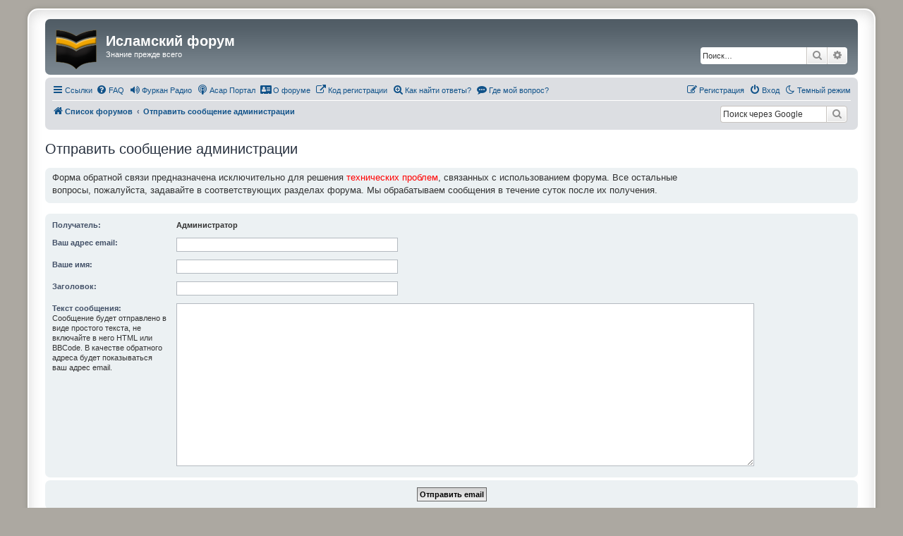

--- FILE ---
content_type: text/html; charset=UTF-8
request_url: https://asar-forum.com/memberlist.php?mode=contactadmin&sid=628e82c8bb540abb6a21004167e8e549
body_size: 5948
content:
<!DOCTYPE html>
<html dir="ltr" lang="ru">
<head>
<meta charset="utf-8" />
<meta http-equiv="X-UA-Compatible" content="IE=edge">
<meta name="viewport" content="width=device-width, initial-scale=1" />

<title>Исламский форум - Отправить email</title>

	<link rel="alternate" type="application/atom+xml" title="Канал - Исламский форум" href="/feed?sid=0c05826fc29420142e32b625586f433b">	<link rel="alternate" type="application/atom+xml" title="Канал - Новости" href="/feed/news?sid=0c05826fc29420142e32b625586f433b">	<link rel="alternate" type="application/atom+xml" title="Канал - Все форумы" href="/feed/forums?sid=0c05826fc29420142e32b625586f433b">	<link rel="alternate" type="application/atom+xml" title="Канал - Новые темы" href="/feed/topics?sid=0c05826fc29420142e32b625586f433b">	<link rel="alternate" type="application/atom+xml" title="Канал - Активные темы" href="/feed/topics_active?sid=0c05826fc29420142e32b625586f433b">			

<!--
	phpBB style name: prosilver Special Edition
	Based on style:   prosilver (this is the default phpBB3 style)
	Original author:  Tom Beddard ( http://www.subBlue.com/ )
	Modified by:      phpBB Limited ( https://www.phpbb.com/ )
-->


<link href="./styles/prosilver/theme/normalize.css?assets_version=1127" rel="stylesheet">
<link href="./styles/prosilver/theme/base.css?assets_version=1127" rel="stylesheet">
<link href="./styles/prosilver/theme/utilities.css?assets_version=1127" rel="stylesheet">
<link href="./styles/prosilver/theme/common.css?assets_version=1127" rel="stylesheet">
<link href="./styles/prosilver/theme/links.css?assets_version=1127" rel="stylesheet">
<link href="./styles/prosilver/theme/content.css?assets_version=1127" rel="stylesheet">
<link href="./styles/prosilver/theme/buttons.css?assets_version=1127" rel="stylesheet">
<link href="./styles/prosilver/theme/cp.css?assets_version=1127" rel="stylesheet">
<link href="./styles/prosilver/theme/forms.css?assets_version=1127" rel="stylesheet">
<link href="./styles/prosilver/theme/icons.css?assets_version=1127" rel="stylesheet">
<link href="./styles/prosilver/theme/colours.css?assets_version=1127" rel="stylesheet">
<link href="./styles/prosilver/theme/responsive.css?assets_version=1127" rel="stylesheet">

<link href="./assets/css/font-awesome.min.css?assets_version=1127" rel="stylesheet">
<link href="./styles/prosilver_se/theme/stylesheet.css?assets_version=1127" rel="stylesheet">
<link href="./styles/prosilver/theme/ru/stylesheet.css?assets_version=1127" rel="stylesheet">




<!--[if lte IE 9]>
	<link href="./styles/prosilver/theme/tweaks.css?assets_version=1127" rel="stylesheet">
<![endif]-->

<script>
	var cookie_darkmode_name = '3_5TT_darkmode';

	document.documentElement.classList.add('lightmode')
</script>
	<meta name="google-site-verification" content="" />
	
<link href="./ext/aurelienazerty/darkmode/styles/prosilver_se/theme/darkmode.css?assets_version=1127" rel="stylesheet" media="screen">
<link href="./ext/empreintesduweb/copyfooter/styles/all/theme/annee_et_copy.css?assets_version=1127" rel="stylesheet" media="screen">
<link href="./ext/hifikabin/googlesearch/styles/prosilver/theme/googlesearch.css?assets_version=1127" rel="stylesheet" media="screen">
<link href="./ext/hifikabin/obscureregistrationcode/styles/prosilver/theme/orc.css?assets_version=1127" rel="stylesheet" media="screen">
<link href="./ext/paybas/quicklogin/styles/all/theme/quick_login.css?assets_version=1127" rel="stylesheet" media="screen">
<link href="./ext/phpbb/collapsiblecategories/styles/all/theme/collapsiblecategories.css?assets_version=1127" rel="stylesheet" media="screen">
<link href="./ext/phpbb/pages/styles/prosilver/theme/pages_common.css?assets_version=1127" rel="stylesheet" media="screen">
<link href="./ext/senky/massnotification/styles/all/theme/massnotification.css?assets_version=1127" rel="stylesheet" media="screen">
<link href="./ext/vse/abbc3/styles/all/theme/abbc3_common.css?assets_version=1127" rel="stylesheet" media="screen">



<!-- These cannot go into a CSS file -->
<style>
.zamysf {
	color: #000000; 
	font-size: 20px;
)
</style>

<style>
.zamysf {
	background-color: #E4FF00; 
)
</style>
<style>
	[data-s9e-mediaembed] { max-width: 100% !important; }
</style>

</head>
<body id="phpbb" class="nojs notouch section-memberlist ltr ">


<div id="wrap" class="wrap">
	<a id="top" class="top-anchor" accesskey="t"></a>
	<div id="page-header">
		<div class="headerbar" role="banner">
					<div class="inner">

			<div id="site-description" class="site-description">
				<a id="logo" class="logo" href="./index.php?sid=0c05826fc29420142e32b625586f433b" title="Список форумов">
					<span class="site_logo"></span>
				</a>
				<h1>Исламский форум</h1>
				<p>Знание прежде всего</p>
				<p class="skiplink"><a href="#start_here">Пропустить</a></p>
			</div>

									<div id="search-box" class="search-box search-header" role="search">
				<form action="./search.php?sid=0c05826fc29420142e32b625586f433b" method="get" id="search">
				<fieldset>
					<input name="keywords" id="keywords" type="search" maxlength="128" title="Ключевые слова" class="inputbox search tiny" size="20" value="" placeholder="Поиск…" />
					<button class="button button-search" type="submit" title="Поиск">
						<i class="icon fa-search fa-fw" aria-hidden="true"></i><span class="sr-only">Поиск</span>
					</button>
					<a href="./search.php?sid=0c05826fc29420142e32b625586f433b" class="button button-search-end" title="Расширенный поиск">
						<i class="icon fa-cog fa-fw" aria-hidden="true"></i><span class="sr-only">Расширенный поиск</span>
					</a>
					<input type="hidden" name="sid" value="0c05826fc29420142e32b625586f433b" />

				</fieldset>
				</form>
			</div>
						
			</div>
					</div>
				<div class="navbar" role="navigation">
	<div class="inner">

	<ul id="nav-main" class="nav-main linklist" role="menubar">

		<li id="quick-links" class="quick-links dropdown-container responsive-menu" data-skip-responsive="true">
			<a href="#" class="dropdown-trigger">
				<i class="icon fa-bars fa-fw" aria-hidden="true"></i><span>Ссылки</span>
			</a>
			<div class="dropdown">
				<div class="pointer"><div class="pointer-inner"></div></div>
				<ul class="dropdown-contents" role="menu">
					
											<li class="separator"></li>
																									<li>
								<a href="./search.php?search_id=unanswered&amp;sid=0c05826fc29420142e32b625586f433b" role="menuitem">
									<i class="icon fa-file-o fa-fw icon-gray" aria-hidden="true"></i><span>Темы без ответов</span>
								</a>
							</li>
							<li>
								<a href="./search.php?search_id=active_topics&amp;sid=0c05826fc29420142e32b625586f433b" role="menuitem">
									<i class="icon fa-file-o fa-fw icon-blue" aria-hidden="true"></i><span>Активные темы</span>
								</a>
							</li>
							<li class="separator"></li>
							<li>
								<a href="./search.php?sid=0c05826fc29420142e32b625586f433b" role="menuitem">
									<i class="icon fa-search fa-fw" aria-hidden="true"></i><span>Поиск</span>
								</a>
							</li>
					
										<li class="separator"></li>

									</ul>
			</div>
		</li>

		<li data-last-responsive="true" class="rightside" style="display: none;" id="callLight">
	<a href="javascript:void(0);" onclick="darkmode(false)">
		<i class="icon fa-lightbulb-o fa-fw" aria-hidden="true"></i><span>Светлый режим</span>
	</a>
</li>
<li data-last-responsive="true" class="rightside" style="" id="callDark">
	<a href="javascript:void(0);" onclick="darkmode(true)">
		<i class="icon fa-moon-o fa-fw" aria-hidden="true"></i><span>Темный режим</span>
	</a>
</li>		<li data-skip-responsive="true">
			<a href="/help/faq?sid=0c05826fc29420142e32b625586f433b" rel="help" title="Часто задаваемые вопросы" role="menuitem">
				<i class="icon fa-question-circle fa-fw" aria-hidden="true"></i><span>FAQ</span>
			</a>
		</li>
					<li data-last-responsive="true">
			<a href="http://furqan-radio.com/" title="Радио онлайн Корана и лекций" role="menuitem" target="_blank">
			<i class="icon fa-volume-up fa-fw" aria-hidden="true"></i><span>Фуркан Радио</span>
			</a>
		</li>
				<li data-last-responsive="true">
			<a href="https://asar-portal.com/" title="Архив статей Исламского Форума" role="menuitem" target="_blank">
			<i class="icon fa-podcast fa-fw" aria-hidden="true"></i><span>Асар Портал</span>
			</a>
		</li>
				<li data-last-responsive="true">
			<a href="/viewtopic.php?p=35862#p35862" title="О студентах нашего форума" role="menuitem" >
			<i class="icon fa-address-card fa-fw" aria-hidden="true"></i><span>О форуме</span>
			</a>
		</li>
				<li data-last-responsive="true">
			<a href="/viewtopic.php?t=24616" title="Не получается зарегистрироваться? " role="menuitem" >
			<i class="icon fa-external-link fa-fw" aria-hidden="true"></i><span>Код регистрации</span>
			</a>
		</li>
				<li >
			<a href="/searchforum?sid=0c05826fc29420142e32b625586f433b" title="" role="menuitem">
				<i class="icon fa-search-plus fa-fw" aria-hidden="true"></i><span>Как найти ответы?</span>
			</a>
		</li>
			<li >
			<a href="/important?sid=0c05826fc29420142e32b625586f433b" title="" role="menuitem">
				<i class="icon fa-commenting fa-fw" aria-hidden="true"></i><span>Где мой вопрос?</span>
			</a>
		</li>
					
			<li class="rightside"  data-skip-responsive="true">
			<a href="./ucp.php?mode=login&amp;redirect=memberlist.php%3Fmode%3Dcontactadmin&amp;sid=0c05826fc29420142e32b625586f433b" title="Вход" accesskey="x" role="menuitem">
				<i class="icon fa-power-off fa-fw" aria-hidden="true"></i><span>Вход</span>
			</a>
		</li>
					<li class="rightside" data-skip-responsive="true">
				<a href="./ucp.php?mode=register&amp;sid=0c05826fc29420142e32b625586f433b" role="menuitem">
					<i class="icon fa-pencil-square-o  fa-fw" aria-hidden="true"></i><span>Регистрация</span>
				</a>
			</li>
						</ul>

	<ul id="nav-breadcrumbs" class="nav-breadcrumbs linklist navlinks" role="menubar">
				
		
		<li class="breadcrumbs" itemscope itemtype="https://schema.org/BreadcrumbList">

			
							<span class="crumb" itemtype="https://schema.org/ListItem" itemprop="itemListElement" itemscope><a itemprop="item" href="./index.php?sid=0c05826fc29420142e32b625586f433b" accesskey="h" data-navbar-reference="index"><i class="icon fa-home fa-fw"></i><span itemprop="name">Список форумов</span></a><meta itemprop="position" content="1" /></span>

											
								<span class="crumb" itemtype="https://schema.org/ListItem" itemprop="itemListElement" itemscope><a itemprop="item" href="./memberlist.php?mode=contactadmin&amp;sid=0c05826fc29420142e32b625586f433b"><span itemprop="name">Отправить сообщение администрации</span></a><meta itemprop="position" content="2" /></span>
							
					</li>

		<!--[if !IE]><!-->
<li id="g-search-box" class="search-box rightside responsive-hide">
	<form action="/googlesearch?sid=0c05826fc29420142e32b625586f433b">
	<fieldset>
		<input name="cx" type="hidden" value="fd0435348573d6c51">
		<input name="q" type="search" maxlength="255" class="inputbox search tiny" value="" placeholder="Поиск через Google">
		<button class="button button-search-google" type="submit" name="sitesearch" title="Google поиск">
		<i class="icon fa-search fa-fw" aria-hidden="true"></i>
		</button>
	</fieldset>
</form>
</li>
<!--<![endif]-->

					<li class="rightside responsive-search">
				<a href="./search.php?sid=0c05826fc29420142e32b625586f433b" title="Параметры расширенного поиска" role="menuitem">
					<i class="icon fa-search fa-fw" aria-hidden="true"></i><span class="sr-only">Поиск</span>
				</a>
			</li>
			</ul>

	</div>
</div>
	</div>

	
	<a id="start_here" class="anchor"></a>
	<div id="page-body" class="page-body" role="main">
		
		

<h2 class="titlespace">Отправить сообщение администрации</h2>

<form method="post" action="./memberlist.php?mode=contactadmin&amp;sid=0c05826fc29420142e32b625586f433b" id="post">

		<div class="panel">
		<div class="inner">
			<div class="postbody">
				<div class="content">
					Форма обратной связи предназначена исключительно для решения <span style="color:#FF0000">технических проблем</span>, связанных с использованием форума. Все остальные вопросы, пожалуйста, задавайте в соответствующих разделах форума. Мы обрабатываем сообщения в течение суток после их получения.
				</div>
			</div>
		</div>
	</div>
		<br class="clear" />
	
	<div class="panel">
		<div class="inner">
	<div class="content">

				<fieldset class="fields2">
					<dl>
				<dt><label>Получатель:</label></dt>
				<dd><strong>Администратор</strong></dd>
			</dl>
						<dl>
				<dt><label for="email">Ваш адрес email:</label></dt>
				<dd><input class="inputbox autowidth" type="text" name="email" id="email" size="50" maxlength="100" tabindex="1" value="" /></dd>
			</dl>
			<dl>
				<dt><label for="name">Ваше имя:</label></dt>
				<dd><input class="inputbox autowidth" type="text" name="name" id="name" size="50" tabindex="2" value="" /></dd>
			</dl>
						<dl>
				<dt><label for="subject">Заголовок:</label></dt>
				<dd><input class="inputbox autowidth" type="text" name="subject" id="subject" size="50" tabindex="3" value="" /></dd>
			</dl>
				<dl>
			<dt><label for="message">Текст сообщения:</label><br />
			<span>Сообщение будет отправлено в виде простого текста, не включайте в него HTML или BBCode. В качестве обратного адреса будет показываться ваш адрес email.</span></dt>
			<dd><textarea class="inputbox" name="message" id="message" rows="15" cols="76" tabindex="4"></textarea></dd>
		</dl>
				</fieldset>
	</div>

	</div>
</div>

<div class="panel">
	<div class="inner">
	<div class="content">
		<fieldset class="submit-buttons">
			<input type="submit" tabindex="6" name="submit" class="button1" value="Отправить email" />
		</fieldset>
	</div>
	</div>
<input type="hidden" name="creation_time" value="1769093279" />
<input type="hidden" name="form_token" value="0431a1009f627ebbcd10c08f04f9aee09f097b9d" />

</div>

</form>

			</div>


<div id="page-footer" class="page-footer" role="contentinfo">
	<div class="navbar" role="navigation">
	<div class="inner">

	<ul id="nav-footer" class="nav-footer linklist" role="menubar">
		<li class="breadcrumbs">
									<span class="crumb"><a href="./index.php?sid=0c05826fc29420142e32b625586f433b" data-navbar-reference="index"><i class="icon fa-home fa-fw" aria-hidden="true"></i><span>Список форумов</span></a></span>					</li>
		
				<li class="rightside">Часовой пояс: <span title="Европа/Москва">UTC+03:00</span></li>
							<li class="rightside">
				<a href="/user/delete_cookies?sid=0c05826fc29420142e32b625586f433b" data-ajax="true" data-refresh="true" role="menuitem">
					<i class="icon fa-trash fa-fw" aria-hidden="true"></i><span>Удалить cookies</span>
				</a>
			</li>
																<li class="rightside" data-last-responsive="true">
				<a href="./memberlist.php?mode=contactadmin&amp;sid=0c05826fc29420142e32b625586f433b" role="menuitem">
					<i class="icon fa-envelope fa-fw" aria-hidden="true"></i><span>Связаться с администрацией</span>
				</a>
			</li>
			</ul>

	</div>
</div>

	<div id="darkenwrapper" class="darkenwrapper" data-ajax-error-title="Ошибка AJAX" data-ajax-error-text="При обработке запроса произошла ошибка." data-ajax-error-text-abort="Запрос прерван пользователем." data-ajax-error-text-timeout="Время запроса истекло; повторите попытку." data-ajax-error-text-parsererror="При выполнении запроса возникла непредвиденная ошибка, и сервер вернул неверный ответ.">
		<div id="darken" class="darken">&nbsp;</div>
	</div>

	<div id="phpbb_alert" class="phpbb_alert" data-l-err="Ошибка" data-l-timeout-processing-req="Время выполнения запроса истекло.">
		<a href="#" class="alert_close">
			<i class="icon fa-times-circle fa-fw" aria-hidden="true"></i>
		</a>
		<h3 class="alert_title">&nbsp;</h3><p class="alert_text"></p>
	</div>
	<div id="phpbb_confirm" class="phpbb_alert">
		<a href="#" class="alert_close">
			<i class="icon fa-times-circle fa-fw" aria-hidden="true"></i>
		</a>
		<div class="alert_text"></div>
	</div>
</div>

</div>

	<div class="copyright">
		<div id="copyfooter" class="inner">
		<div id="annee-et-copie"><strong>Исламский форум Asar-Forum.com</strong>
							<br />2008 - 2026 © Все права защищены</div>
			<div id="reseaux-sociaux">
								<a target="_blank" href="https://www.facebook.com/sitesalafforum" title="Facebook" class="share-social icone-facebook"><span>Facebook</span></a>				<a target="_blank" href="https://www.instagram.com/asar.forum/" title="Instagram" class="share-social icone-instagram"><span>Instagram</span></a>										<a target="_blank" href="https://vk.com/salaf_forum" title="RSS" class="share-social icone-rss"><span>RSS</span></a>						<a target="_blank" href="https://soundcloud.com/sftube" title="Soundcloud" class="share-social icone-soundcloud"><span>Soundcloud</span></a>								<a target="_blank" href="https://www.youtube.com/c/sftubecom-video" title="Youtube" class="share-social icone-youtube"><span>Youtube</span></a>			</div>
	</div>
		<p class="footer-row">
			<span class="footer-copyright">Создано на основе <a href="https://www.phpbb.com/">phpBB</a>&reg; Forum Software &copy; phpBB Limited</span>
		</p>
				<p class="footer-row">
			
		</p>
						<p class="footer-row" role="menu">
			<a class="footer-link" href="./ucp.php?mode=privacy&amp;sid=0c05826fc29420142e32b625586f433b" title="Конфиденциальность" role="menuitem">
				<span class="footer-link-text">Конфиденциальность</span>
			</a>
			|
			<a class="footer-link" href="./ucp.php?mode=terms&amp;sid=0c05826fc29420142e32b625586f433b" title="Правила" role="menuitem">
				<span class="footer-link-text">Правила</span>
			</a>
		</p>
					</div>

<div>
	<a id="bottom" class="anchor" accesskey="z"></a>
	</div>

<script src="./assets/javascript/jquery-3.7.1.min.js?assets_version=1127"></script>
<script src="./assets/javascript/core.js?assets_version=1127"></script>


<script>
	(function() {
		var cx = 'fd0435348573d6c51';
		var gcse = document.createElement('script');
		gcse.type = 'text/javascript';
		gcse.async = true;
		gcse.src = (document.location.protocol == 'https:' ? 'https:' : 'http:') +
			'//cse.google.com/cse.js?cx=' + cx;
		var s = document.getElementsByTagName('script')[0];
		s.parentNode.insertBefore(gcse, s);
	})();
</script>
	<div id="quick-login-bg" class="quick-login-bg"></div>
<form method="post" action="./ucp.php?mode=login&amp;sid=0c05826fc29420142e32b625586f433b">
<div class="panel" id="quick-login-panel">
	<div class="inner">
		<div class="content">
			<a href="#" class="close"></a>
			<h3><a href="./ucp.php?mode=login&amp;redirect=memberlist.php%3Fmode%3Dcontactadmin&amp;sid=0c05826fc29420142e32b625586f433b">Вход</a>&nbsp; &bull; &nbsp;<a href="./ucp.php?mode=register&amp;sid=0c05826fc29420142e32b625586f433b">Регистрация</a></h3>

			<fieldset>
				<dl class="ql-username">
					<dt><label for="ql-username">Имя пользователя:</label></dt>
					<dd class="input-container"><input type="text" tabindex="1" name="username" id="ql-username" size="25" value="" class="inputbox autowidth" /></dd>
				</dl>
				<dl class="ql-password">
					<dt><label for="ql-password">Пароль:</label></dt>
					<dd class="input-container"><input type="password" tabindex="2" id="ql-password" name="password" size="25" class="inputbox autowidth" /></dd>
					<dd class="input-link"><a href="./ucp.php?mode=sendpassword&amp;sid=0c05826fc29420142e32b625586f433b">Забыли пароль?</a></dd>				</dl>
							</fieldset>

			<fieldset class="ql-options">
				<label for="ql-autologin"><input type="checkbox" name="autologin" id="ql-autologin" tabindex="4" /><span>Запомнить меня</span></label><br />				<label for="ql-viewonline"><input type="checkbox" name="viewonline" id="ql-viewonline" tabindex="5" /><span>Скрыть моё пребывание на конференции в этот раз</span></label>
			</fieldset>

			<fieldset class="submit-buttons">
				<input type="submit" name="login" tabindex="6" value="Вход" class="button1" />
				<input type="hidden" name="redirect" value="./memberlist.php?mode=contactadmin&amp;sid=0c05826fc29420142e32b625586f433b" />
<input type="hidden" name="creation_time" value="1769093279" />
<input type="hidden" name="form_token" value="d7bb98fac7d03fca8deffc2615b8b0d9b729a913" />

			</fieldset>

					</div>
	</div>
</div>
</form>

<script>
(function($) {
	$(document).ready(function() {
		var $button = $("li a[title='\u0412\u0445\u043E\u0434']"),
			ql_bg = '#quick-login-bg',
			ql_pnl = '#quick-login-panel',
			pS_bg = '#darkenwrapper';

		if ($(pS_bg).length) {
			ql_bg = pS_bg;
		}
		$button.click(function(e){
			e.preventDefault();
			$(ql_bg + ', ' + ql_pnl).fadeIn(300);
		});
		$(ql_bg + ', #quick-login-panel .close').click(function () {
			$(ql_bg + ', ' + ql_pnl).fadeOut(300);
		})
	});
})(jQuery);
</script>

<script src="./ext/hifikabin/obscureregistrationcode/styles/prosilver/template/copystring.js?assets_version=1127"></script>
<script src="./ext/phpbb/collapsiblecategories/styles/all/template/js/collapsiblecategories.js?assets_version=1127"></script>
<script src="./styles/prosilver/template/forum_fn.js?assets_version=1127"></script>
<script src="./styles/prosilver/template/ajax.js?assets_version=1127"></script>
<script src="./ext/gwynethllewelyn/postlocalstorage/styles/prosilver/template/custom_functions.js?assets_version=1127"></script>
<script src="./ext/vse/abbc3/styles/all/template/js/abbc3.min.js?assets_version=1127"></script>
<script src="./ext/aurelienazerty/darkmode/styles/all/theme/darkmode.js?assets_version=1127"></script>



</body>
</html>


--- FILE ---
content_type: text/css
request_url: https://asar-forum.com/ext/hifikabin/obscureregistrationcode/styles/prosilver/theme/orc.css?assets_version=1127
body_size: -9
content:
.toggle-box {
	display: none;
}

.toggle-box + label {
	cursor: pointer;
	display: block;
	font-weight: bold;
	line-height: 21px;
	margin-bottom: 5px;
}

.toggle-box + label + div {
	display: none;
	margin-bottom: 10px;
}

.toggle-box:checked + label + div {
	padding:7px; 
	display: table; 
	margin:auto; 
	border-radius: 10px; 
}
